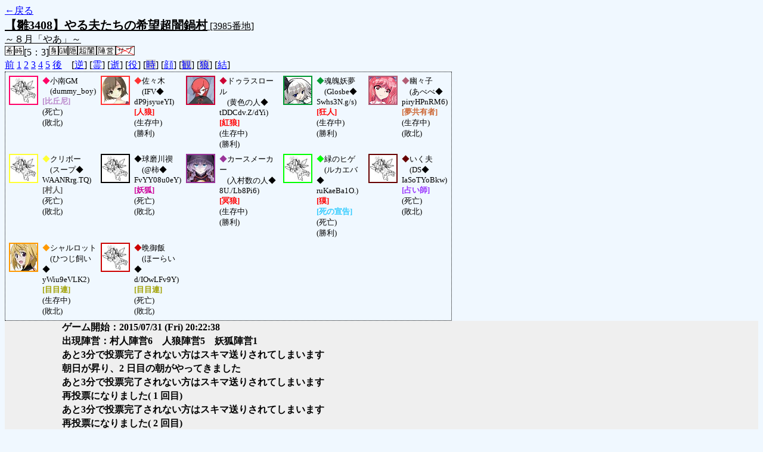

--- FILE ---
content_type: text/html; charset=UTF-8
request_url: http://alicegame.xsrv.jp/hina/old_log.php?room_no=3985&heaven_talk=on&heaven_only=on&add_role=on&icon=on&personal_result=on&reverse_log=on&db_no=4
body_size: 2565
content:
<!DOCTYPE html>
<html lang="ja">
<head>
<meta charset="UTF-8">
<title>[3985番地] 【雛3408】やる夫たちの希望超闇鍋 - 汝は人狼なりや？[過去ログ]</title>
<link rel="stylesheet" href="./css/old_log.css">
</head>
<body>
<a href="old_log.php?db_no=4">←戻る</a><br>
<span class="room"><span class="room-name">【雛3408】やる夫たちの希望超闇鍋村</span> [3985番地]<br><span class="room-comment">～８月「やあ」～</span></span><br>
<img src="./img/room_option/wish_role.gif" alt="役割希望制" title="役割希望制" class="option"><img src="./img/room_option/real_time.gif" alt="リアルタイム制 (昼： 5 分 / 夜： 3 分)" title="リアルタイム制 (昼： 5 分 / 夜： 3 分)" class="option">[5：3]<img src="./img/room_option/dummy_boy.gif" alt="初日の夜は身代わり君" title="初日の夜は身代わり君" class="option"><img src="./img/room_option/gm_login.gif" alt="身代わり君はGM" title="身代わり君はGM" class="option"><img src="./img/room_option/auto_open_cast.gif" alt="自動で霊界の配役を公開する" title="自動で霊界の配役を公開する" class="option"><img src="./img/room_option/chaos_hyper.gif" alt="超・闇鍋モード" title="超・闇鍋モード" class="option"><img src="./img/room_option/chaos_open_cast_camp.gif" alt="配役を通知する:陣営通知" title="配役を通知する:陣営通知" class="option"><img src="./img/room_option/no_sub_role.gif" alt="サブ役職をつけない" title="サブ役職をつけない" class="option"><br>
<a href="#beforegame">前</a>
<a href="#date1">1</a>
<a href="#date2">2</a>
<a href="#date3">3</a>
<a href="#date4">4</a>
<a href="#date5">5</a>
<a href="#aftergame">後</a>　[<a href="old_log.php?room_no=3985&heaven_talk=on&heaven_only=on&add_role=on&icon=on&personal_result=on&db_no=4" class="option-on">逆</a>]
[<a href="old_log.php?room_no=3985&reverse_log=on&heaven_only=on&add_role=on&icon=on&personal_result=on&db_no=4" class="option-on">霊</a>]
[<a href="old_log.php?room_no=3985&reverse_log=on&heaven_talk=on&add_role=on&icon=on&personal_result=on&db_no=4" class="option-on">逝</a>]
[<a href="old_log.php?room_no=3985&reverse_log=on&heaven_talk=on&heaven_only=on&icon=on&personal_result=on&db_no=4" class="option-on">役</a>]
[<a href="old_log.php?room_no=3985&reverse_log=on&heaven_talk=on&heaven_only=on&add_role=on&icon=on&personal_result=on&time=on&db_no=4" class="option-off">時</a>]
[<a href="old_log.php?room_no=3985&reverse_log=on&heaven_talk=on&heaven_only=on&add_role=on&personal_result=on&db_no=4" class="option-on">顔</a>]
[<a href="old_log.php?room_no=3985&reverse_log=on&heaven_talk=on&heaven_only=on&add_role=on&icon=on&personal_result=on&watch=on&db_no=4" class="option-off">観</a>]
[<a href="old_log.php?room_no=3985&reverse_log=on&heaven_talk=on&heaven_only=on&add_role=on&icon=on&personal_result=on&wolf_sight=on&db_no=4" class="option-off">狼</a>]
[<a href="old_log.php?room_no=3985&reverse_log=on&heaven_talk=on&heaven_only=on&add_role=on&icon=on&db_no=4" class="option-on">結</a>]

<div class="player"><table><tr>
<td><img src="./img/grave.jpg" alt="icon" title="モテかわだまされガール" style="border-color:#FF0066;" width="45" height="45" onMouseover="this.src='./user_icon/9251.jpg'" onMouseout="this.src='./img/grave.jpg'"></td>
<td><span class="symbol" style="color:#FF0066;">◆</span>小南GM<br>　(dummy_boy)<br><span class="wizard">[比丘尼]</span><br>(死亡)<br>(敗北)</td>
<td><img src="./user_icon/5758.jpg" alt="icon" title="乙女の秘密でも覗きたいのかな？" style="border-color:#FF3333;" width="45" height="45"></td>
<td><span class="symbol" style="color:#FF3333;">◆</span>佐々木<br>　(IFV◆<br>dP9jsyueYI)<br><span class="wolf">[人狼]</span><br>(生存中)<br>(勝利)</td>
<td><img src="./user_icon/9272.jpg" alt="icon" title="" style="border-color:#CC0033;" width="45" height="45"></td>
<td><span class="symbol" style="color:#CC0033;">◆</span>ドゥラスロール<br>　(黄色の人◆<br>tDDCdv.Z/dYi)<br><span class="wolf">[紅狼]</span><br>(生存中)<br>(勝利)</td>
<td><img src="./user_icon/5377.jpg" alt="icon" title="半人半霊の庭師" style="border-color:#009933;" width="45" height="45"></td>
<td><span class="symbol" style="color:#009933;">◆</span>魂魄妖夢<br>　(Glosbe◆<br>Swhs3N.g/s)<br><span class="mad">[狂人]</span><br>(生存中)<br>(勝利)</td>
<td><img src="./user_icon/7088.png" alt="icon" title="亡霊の桜" style="border-color:#B25E75;" width="45" height="45"></td>
<td><span class="symbol" style="color:#B25E75;">◆</span>幽々子<br>　(あべべ◆<br>piryHPnRM6)<br><span class="common">[夢共有者]</span><br>(生存中)<br>(敗北)</td>
</tr>
<tr>
<td><img src="./img/grave.jpg" alt="icon" title="そんなことよりオ○ニーだ！" style="border-color:#FFFF33;" width="45" height="45" onMouseover="this.src='./user_icon/2569.jpg'" onMouseout="this.src='./img/grave.jpg'"></td>
<td><span class="symbol" style="color:#FFFF33;">◆</span>クリボー<br>　(スープ◆<br>WAANRrg.TQ)<br><span class="human">[村人]</span><br>(死亡)<br>(敗北)</td>
<td><img src="./img/grave.jpg" alt="icon" title="『僕は悪くない』" style="border-color:#000000;" width="45" height="45" onMouseover="this.src='./user_icon/6411.png'" onMouseout="this.src='./img/grave.jpg'"></td>
<td><span class="symbol" style="color:#000000;">◆</span>球磨川禊<br>　(@柿◆<br>FvYY08u0eY)<br><span class="fox">[妖狐]</span><br>(死亡)<br>(敗北)</td>
<td><img src="./user_icon/8837.jpg" alt="icon" title="" style="border-color:#993399;" width="45" height="45"></td>
<td><span class="symbol" style="color:#993399;">◆</span>カースメーカー<br>　(入村数の人◆<br>8U./Lb8Pi6)<br><span class="wolf">[冥狼]</span><br>(生存中)<br>(勝利)</td>
<td><img src="./img/grave.jpg" alt="icon" title="" style="border-color:#00FF00;" width="45" height="45" onMouseover="this.src='./user_icon/5803.jpg'" onMouseout="this.src='./img/grave.jpg'"></td>
<td><span class="symbol" style="color:#00FF00;">◆</span>緑のヒゲ<br>　(ルカエバ◆<br>ruKaeBa1O.)<br><span class="mad">[獏]</span><br><span class="sudden-death">[死の宣告]</span><br>(死亡)<br>(勝利)</td>
<td><img src="./img/grave.jpg" alt="icon" title="いく" style="border-color:#660000;" width="45" height="45" onMouseover="this.src='./user_icon/4775.png'" onMouseout="this.src='./img/grave.jpg'"></td>
<td><span class="symbol" style="color:#660000;">◆</span>いく夫<br>　(DS◆<br>IaSoTYoBkw)<br><span class="mage">[占い師]</span><br>(死亡)<br>(敗北)</td>
</tr>
<tr>
<td><img src="./user_icon/3661.jpg" alt="icon" title="" style="border-color:#FF9900;" width="45" height="45"></td>
<td><span class="symbol" style="color:#FF9900;">◆</span>シャルロット<br>　(ひつじ飼い◆<br>yWiu9eVLK2)<br><span class="mind">[目目連]</span><br>(生存中)<br>(敗北)</td>
<td><img src="./img/grave.jpg" alt="icon" title="" style="border-color:#CC0000;" width="45" height="45" onMouseover="this.src='./user_icon/2751.png'" onMouseout="this.src='./img/grave.jpg'"></td>
<td><span class="symbol" style="color:#CC0000;">◆</span>晩御飯<br>　(ほーらい◆<br>d/IOwLFv9Y)<br><span class="mind">[目目連]</span><br>(死亡)<br>(敗北)</td>
</tr></table></div>
<table id="date1" class="talk night">
<tr>
<td class="system-user" colspan="2">ゲーム開始：2015/07/31 (Fri) 20:22:38</td>
</tr>
<tr>
<td class="system-user" colspan="2">出現陣営：村人陣営6　人狼陣営5　妖狐陣営1</td>
</tr>
<tr>
<td class="system-user" colspan="2">あと3分で投票完了されない方はスキマ送りされてしまいます</td>
</tr>
</table>
<table id="date2" class="talk day">
<tr>
<td class="system-user" colspan="2">朝日が昇り、2 日目の朝がやってきました</td>
</tr>
<tr>
<td class="system-user" colspan="2">あと3分で投票完了されない方はスキマ送りされてしまいます</td>
</tr>
<tr>
<td class="system-user" colspan="2">再投票になりました( 1 回目)</td>
</tr>
<tr>
<td class="system-user" colspan="2">あと3分で投票完了されない方はスキマ送りされてしまいます</td>
</tr>
<tr>
<td class="system-user" colspan="2">再投票になりました( 2 回目)</td>
</tr>
<tr>
<td class="system-user" colspan="2">あと3分で投票完了されない方はスキマ送りされてしまいます</td>
</tr>
</table>
<table id="date2_night" class="talk night">
<tr>
<td class="system-user" colspan="2">日が落ち、暗く静かな夜がやってきました</td>
</tr>
<tr>
<td class="system-user" colspan="2">あと3分で投票完了されない方はスキマ送りされてしまいます</td>
</tr>
</table>
<table id="date3" class="talk day">
<tr>
<td class="system-user" colspan="2">朝日が昇り、3 日目の朝がやってきました</td>
</tr>
<tr>
<td class="system-user" colspan="2">あと3分で投票完了されない方はスキマ送りされてしまいます</td>
</tr>
</table>
<table id="date3_night" class="talk night">
<tr>
<td class="system-user" colspan="2">日が落ち、暗く静かな夜がやってきました</td>
</tr>
<tr>
<td class="system-user" colspan="2">あと3分で投票完了されない方はスキマ送りされてしまいます</td>
</tr>
</table>
<table id="date4" class="talk day">
<tr>
<td class="system-user" colspan="2">朝日が昇り、4 日目の朝がやってきました</td>
</tr>
<tr>
<td class="system-user" colspan="2">あと3分で投票完了されない方はスキマ送りされてしまいます</td>
</tr>
</table>
<table id="date4_night" class="talk night">
<tr>
<td class="system-user" colspan="2">日が落ち、暗く静かな夜がやってきました</td>
</tr>
<tr>
<td class="system-user" colspan="2">あと3分で投票完了されない方はスキマ送りされてしまいます</td>
</tr>
</table>
<table id="date5" class="talk day">
<tr>
<td class="system-user" colspan="2">朝日が昇り、5 日目の朝がやってきました</td>
</tr>
</table>
</body>
</html>

--- FILE ---
content_type: text/css
request_url: http://alicegame.xsrv.jp/hina/css/game_header.css
body_size: 790
content:
@charset "utf-8";
.room { /* 村のタイトル */
  text-decoration: underline;
}
.room-name {
  font-size: 15pt;
  font-weight: bold;
}
.room-comment {
  font-size: 12pt;
}
.game-option { /* ゲームオプション */
  padding: 3px;
  vertical-align: top;
}
.game-option img {
  vertical-align: top;
}
.time-table {
  width: 100%;
  border: 0;
  border-collapse: collapse;
  vertical-align: top;
}
.time-table td {
  padding-left: 5px;
  border: 0;
  border-collapse: collapse;
  vertical-align: middle;
  text-align: left;
}
.time-table span {
  margin-left: 1em;
  font-size: 80%;
}
.real-time { /* リアルタイムの時間表示 */
  padding-top: 5px;
  vertical-align: middle;
}
.real-time span {
  font-weight: bold;
}
.real-time form {
  margin-bottom: 0;
}
.real-time input { /* JavaScript の表示窓 */
  border: 0px solid;
  vertical-align: middle;
  font-size:11pt;
}
.closing {
  font-weight: bold;
  color: #CC0000;
}
.option-on {
}
.option-off {
  background-color: #CCCCCC;
}
.system-vote { /* 投票を促すメッセージ */
  padding: 7px;
  background-color: #CC3300;
  color: #FFFAFA;
  font-weight: bold;
}
.system-sudden-death {
  margin-bottom: 3px;
  padding: 7px;
  background-color: #1010A0;
  color: #66DDFF;
  font-weight: bold;
}
/* OutputGameHeader() */
.game-header {
  width: 100%;
  border: 0;
  border-collapse: collapse;
}
.view-option { /* 表示オプションのリンク */
  border: 0;
  text-align: right;
  font-size: 80%;
}
.caution { /* ゲーム開始前の注意 */
  padding: 7px 0;
  background-color: #009900;
  color: #FFFAFA;
  text-align: center;
  font-weight: bold;
}
.caution span {
  font-size: 80%;
}
.objection { /* 「異議あり」ボタン */
  vertical-align: middle;
}
.objection form {
  margin-bottom: 0;
  vertical-align: middle;
  text-align: right;
}
